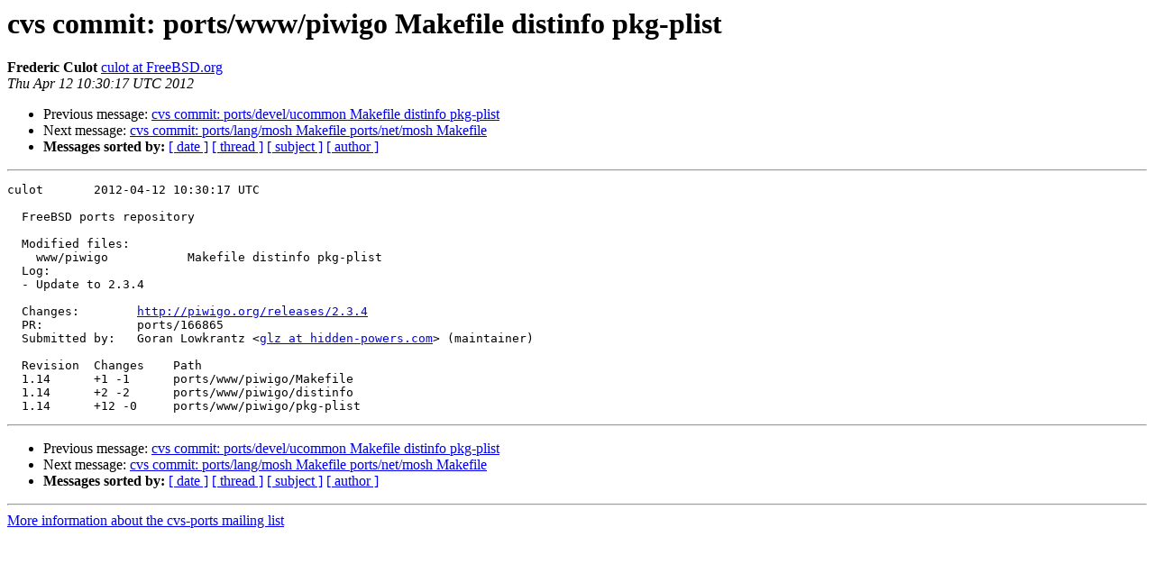

--- FILE ---
content_type: text/html
request_url: https://lists.freebsd.org/pipermail/cvs-ports/2012-April/239977.html
body_size: 1023
content:
<!DOCTYPE HTML PUBLIC "-//W3C//DTD HTML 3.2//EN">
<HTML>
 <HEAD>
   <TITLE> cvs commit: ports/www/piwigo Makefile distinfo pkg-plist
   </TITLE>
   <LINK REL="Index" HREF="index.html" >
   <LINK REL="made" HREF="mailto:cvs-ports%40freebsd.org?Subject=cvs%20commit%3A%20ports/www/piwigo%20Makefile%20distinfo%20pkg-plist&In-Reply-To=">
   <META NAME="robots" CONTENT="index,nofollow">
   <META http-equiv="Content-Type" content="text/html; charset=us-ascii">
   <LINK REL="Previous"  HREF="239976.html">
   <LINK REL="Next"  HREF="239978.html">
 </HEAD>
 <BODY BGCOLOR="#ffffff">
   <H1>cvs commit: ports/www/piwigo Makefile distinfo pkg-plist</H1>
<!--htdig_noindex-->
    <B>Frederic Culot</B> 
    <A HREF="mailto:cvs-ports%40freebsd.org?Subject=cvs%20commit%3A%20ports/www/piwigo%20Makefile%20distinfo%20pkg-plist&In-Reply-To="
       TITLE="cvs commit: ports/www/piwigo Makefile distinfo pkg-plist">culot at FreeBSD.org
       </A><BR>
    <I>Thu Apr 12 10:30:17 UTC 2012</I>
    <P><UL>
        <LI>Previous message: <A HREF="239976.html">cvs commit: ports/devel/ucommon Makefile distinfo pkg-plist
</A></li>
        <LI>Next message: <A HREF="239978.html">cvs commit: ports/lang/mosh Makefile ports/net/mosh Makefile
</A></li>
         <LI> <B>Messages sorted by:</B> 
              <a href="date.html#239977">[ date ]</a>
              <a href="thread.html#239977">[ thread ]</a>
              <a href="subject.html#239977">[ subject ]</a>
              <a href="author.html#239977">[ author ]</a>
         </LI>
       </UL>
    <HR>  
<!--/htdig_noindex-->
<!--beginarticle-->
<PRE>culot       2012-04-12 10:30:17 UTC

  FreeBSD ports repository

  Modified files:
    www/piwigo           Makefile distinfo pkg-plist 
  Log:
  - Update to 2.3.4
  
  Changes:        <A HREF="http://piwigo.org/releases/2.3.4">http://piwigo.org/releases/2.3.4</A>
  PR:             ports/166865
  Submitted by:   Goran Lowkrantz &lt;<A HREF="http://lists.freebsd.org/mailman/listinfo/cvs-ports">glz at hidden-powers.com</A>&gt; (maintainer)
  
  Revision  Changes    Path
  1.14      +1 -1      ports/www/piwigo/Makefile
  1.14      +2 -2      ports/www/piwigo/distinfo
  1.14      +12 -0     ports/www/piwigo/pkg-plist
</PRE>








<!--endarticle-->
<!--htdig_noindex-->
    <HR>
    <P><UL>
        <!--threads-->
	<LI>Previous message: <A HREF="239976.html">cvs commit: ports/devel/ucommon Makefile distinfo pkg-plist
</A></li>
	<LI>Next message: <A HREF="239978.html">cvs commit: ports/lang/mosh Makefile ports/net/mosh Makefile
</A></li>
         <LI> <B>Messages sorted by:</B> 
              <a href="date.html#239977">[ date ]</a>
              <a href="thread.html#239977">[ thread ]</a>
              <a href="subject.html#239977">[ subject ]</a>
              <a href="author.html#239977">[ author ]</a>
         </LI>
       </UL>

<hr>
<a href="http://lists.freebsd.org/mailman/listinfo/cvs-ports">More information about the cvs-ports
mailing list</a><br>
<!--/htdig_noindex-->
</body></html>
